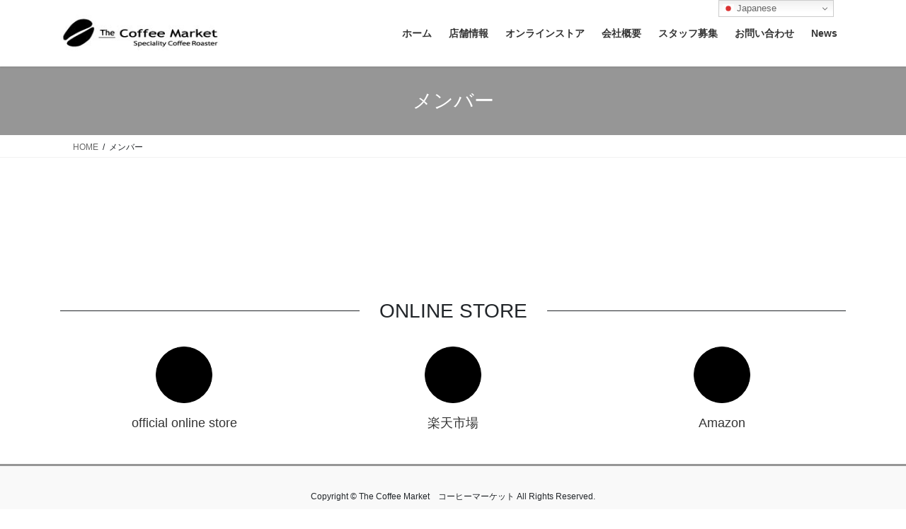

--- FILE ---
content_type: text/html; charset=UTF-8
request_url: https://coffee-market.net/usces-member
body_size: 11973
content:
<!DOCTYPE html>
<html lang="ja">
<head>
<meta charset="utf-8">
<meta http-equiv="X-UA-Compatible" content="IE=edge">
<meta name="viewport" content="width=device-width, initial-scale=1">

<title>メンバー | The Coffee Market　コーヒーマーケット</title>
<meta name='robots' content='max-image-preview:large' />
<link rel="alternate" type="application/rss+xml" title="The Coffee Market　コーヒーマーケット &raquo; フィード" href="https://coffee-market.net/feed" />
<link rel="alternate" type="application/rss+xml" title="The Coffee Market　コーヒーマーケット &raquo; コメントフィード" href="https://coffee-market.net/comments/feed" />
<link rel="alternate" title="oEmbed (JSON)" type="application/json+oembed" href="https://coffee-market.net/wp-json/oembed/1.0/embed?url=https%3A%2F%2Fcoffee-market.net%2Fusces-member" />
<link rel="alternate" title="oEmbed (XML)" type="text/xml+oembed" href="https://coffee-market.net/wp-json/oembed/1.0/embed?url=https%3A%2F%2Fcoffee-market.net%2Fusces-member&#038;format=xml" />
<meta name="description" content="" /><style id='wp-img-auto-sizes-contain-inline-css' type='text/css'>
img:is([sizes=auto i],[sizes^="auto," i]){contain-intrinsic-size:3000px 1500px}
/*# sourceURL=wp-img-auto-sizes-contain-inline-css */
</style>
<link rel='stylesheet' id='vkExUnit_common_style-css' href='https://coffee-market.net/wp-content/plugins/vk-all-in-one-expansion-unit/assets/css/vkExUnit_style.css?ver=9.113.0.1' type='text/css' media='all' />
<style id='vkExUnit_common_style-inline-css' type='text/css'>
:root {--ver_page_top_button_url:url(https://coffee-market.net/wp-content/plugins/vk-all-in-one-expansion-unit/assets/images/to-top-btn-icon.svg);}@font-face {font-weight: normal;font-style: normal;font-family: "vk_sns";src: url("https://coffee-market.net/wp-content/plugins/vk-all-in-one-expansion-unit/inc/sns/icons/fonts/vk_sns.eot?-bq20cj");src: url("https://coffee-market.net/wp-content/plugins/vk-all-in-one-expansion-unit/inc/sns/icons/fonts/vk_sns.eot?#iefix-bq20cj") format("embedded-opentype"),url("https://coffee-market.net/wp-content/plugins/vk-all-in-one-expansion-unit/inc/sns/icons/fonts/vk_sns.woff?-bq20cj") format("woff"),url("https://coffee-market.net/wp-content/plugins/vk-all-in-one-expansion-unit/inc/sns/icons/fonts/vk_sns.ttf?-bq20cj") format("truetype"),url("https://coffee-market.net/wp-content/plugins/vk-all-in-one-expansion-unit/inc/sns/icons/fonts/vk_sns.svg?-bq20cj#vk_sns") format("svg");}
.veu_promotion-alert__content--text {border: 1px solid rgba(0,0,0,0.125);padding: 0.5em 1em;border-radius: var(--vk-size-radius);margin-bottom: var(--vk-margin-block-bottom);font-size: 0.875rem;}/* Alert Content部分に段落タグを入れた場合に最後の段落の余白を0にする */.veu_promotion-alert__content--text p:last-of-type{margin-bottom:0;margin-top: 0;}
/*# sourceURL=vkExUnit_common_style-inline-css */
</style>
<style id='wp-emoji-styles-inline-css' type='text/css'>

	img.wp-smiley, img.emoji {
		display: inline !important;
		border: none !important;
		box-shadow: none !important;
		height: 1em !important;
		width: 1em !important;
		margin: 0 0.07em !important;
		vertical-align: -0.1em !important;
		background: none !important;
		padding: 0 !important;
	}
/*# sourceURL=wp-emoji-styles-inline-css */
</style>
<link rel='stylesheet' id='wp-block-library-css' href='https://coffee-market.net/wp-includes/css/dist/block-library/style.min.css?ver=6.9' type='text/css' media='all' />
<style id='wp-block-library-inline-css' type='text/css'>
/* VK Color Palettes */
/*# sourceURL=wp-block-library-inline-css */
</style>
<style id='classic-theme-styles-inline-css' type='text/css'>
/*! This file is auto-generated */
.wp-block-button__link{color:#fff;background-color:#32373c;border-radius:9999px;box-shadow:none;text-decoration:none;padding:calc(.667em + 2px) calc(1.333em + 2px);font-size:1.125em}.wp-block-file__button{background:#32373c;color:#fff;text-decoration:none}
/*# sourceURL=/wp-includes/css/classic-themes.min.css */
</style>
<style id='global-styles-inline-css' type='text/css'>
:root{--wp--preset--aspect-ratio--square: 1;--wp--preset--aspect-ratio--4-3: 4/3;--wp--preset--aspect-ratio--3-4: 3/4;--wp--preset--aspect-ratio--3-2: 3/2;--wp--preset--aspect-ratio--2-3: 2/3;--wp--preset--aspect-ratio--16-9: 16/9;--wp--preset--aspect-ratio--9-16: 9/16;--wp--preset--color--black: #000000;--wp--preset--color--cyan-bluish-gray: #abb8c3;--wp--preset--color--white: #ffffff;--wp--preset--color--pale-pink: #f78da7;--wp--preset--color--vivid-red: #cf2e2e;--wp--preset--color--luminous-vivid-orange: #ff6900;--wp--preset--color--luminous-vivid-amber: #fcb900;--wp--preset--color--light-green-cyan: #7bdcb5;--wp--preset--color--vivid-green-cyan: #00d084;--wp--preset--color--pale-cyan-blue: #8ed1fc;--wp--preset--color--vivid-cyan-blue: #0693e3;--wp--preset--color--vivid-purple: #9b51e0;--wp--preset--gradient--vivid-cyan-blue-to-vivid-purple: linear-gradient(135deg,rgb(6,147,227) 0%,rgb(155,81,224) 100%);--wp--preset--gradient--light-green-cyan-to-vivid-green-cyan: linear-gradient(135deg,rgb(122,220,180) 0%,rgb(0,208,130) 100%);--wp--preset--gradient--luminous-vivid-amber-to-luminous-vivid-orange: linear-gradient(135deg,rgb(252,185,0) 0%,rgb(255,105,0) 100%);--wp--preset--gradient--luminous-vivid-orange-to-vivid-red: linear-gradient(135deg,rgb(255,105,0) 0%,rgb(207,46,46) 100%);--wp--preset--gradient--very-light-gray-to-cyan-bluish-gray: linear-gradient(135deg,rgb(238,238,238) 0%,rgb(169,184,195) 100%);--wp--preset--gradient--cool-to-warm-spectrum: linear-gradient(135deg,rgb(74,234,220) 0%,rgb(151,120,209) 20%,rgb(207,42,186) 40%,rgb(238,44,130) 60%,rgb(251,105,98) 80%,rgb(254,248,76) 100%);--wp--preset--gradient--blush-light-purple: linear-gradient(135deg,rgb(255,206,236) 0%,rgb(152,150,240) 100%);--wp--preset--gradient--blush-bordeaux: linear-gradient(135deg,rgb(254,205,165) 0%,rgb(254,45,45) 50%,rgb(107,0,62) 100%);--wp--preset--gradient--luminous-dusk: linear-gradient(135deg,rgb(255,203,112) 0%,rgb(199,81,192) 50%,rgb(65,88,208) 100%);--wp--preset--gradient--pale-ocean: linear-gradient(135deg,rgb(255,245,203) 0%,rgb(182,227,212) 50%,rgb(51,167,181) 100%);--wp--preset--gradient--electric-grass: linear-gradient(135deg,rgb(202,248,128) 0%,rgb(113,206,126) 100%);--wp--preset--gradient--midnight: linear-gradient(135deg,rgb(2,3,129) 0%,rgb(40,116,252) 100%);--wp--preset--font-size--small: 13px;--wp--preset--font-size--medium: 20px;--wp--preset--font-size--large: 36px;--wp--preset--font-size--x-large: 42px;--wp--preset--spacing--20: 0.44rem;--wp--preset--spacing--30: 0.67rem;--wp--preset--spacing--40: 1rem;--wp--preset--spacing--50: 1.5rem;--wp--preset--spacing--60: 2.25rem;--wp--preset--spacing--70: 3.38rem;--wp--preset--spacing--80: 5.06rem;--wp--preset--shadow--natural: 6px 6px 9px rgba(0, 0, 0, 0.2);--wp--preset--shadow--deep: 12px 12px 50px rgba(0, 0, 0, 0.4);--wp--preset--shadow--sharp: 6px 6px 0px rgba(0, 0, 0, 0.2);--wp--preset--shadow--outlined: 6px 6px 0px -3px rgb(255, 255, 255), 6px 6px rgb(0, 0, 0);--wp--preset--shadow--crisp: 6px 6px 0px rgb(0, 0, 0);}:where(.is-layout-flex){gap: 0.5em;}:where(.is-layout-grid){gap: 0.5em;}body .is-layout-flex{display: flex;}.is-layout-flex{flex-wrap: wrap;align-items: center;}.is-layout-flex > :is(*, div){margin: 0;}body .is-layout-grid{display: grid;}.is-layout-grid > :is(*, div){margin: 0;}:where(.wp-block-columns.is-layout-flex){gap: 2em;}:where(.wp-block-columns.is-layout-grid){gap: 2em;}:where(.wp-block-post-template.is-layout-flex){gap: 1.25em;}:where(.wp-block-post-template.is-layout-grid){gap: 1.25em;}.has-black-color{color: var(--wp--preset--color--black) !important;}.has-cyan-bluish-gray-color{color: var(--wp--preset--color--cyan-bluish-gray) !important;}.has-white-color{color: var(--wp--preset--color--white) !important;}.has-pale-pink-color{color: var(--wp--preset--color--pale-pink) !important;}.has-vivid-red-color{color: var(--wp--preset--color--vivid-red) !important;}.has-luminous-vivid-orange-color{color: var(--wp--preset--color--luminous-vivid-orange) !important;}.has-luminous-vivid-amber-color{color: var(--wp--preset--color--luminous-vivid-amber) !important;}.has-light-green-cyan-color{color: var(--wp--preset--color--light-green-cyan) !important;}.has-vivid-green-cyan-color{color: var(--wp--preset--color--vivid-green-cyan) !important;}.has-pale-cyan-blue-color{color: var(--wp--preset--color--pale-cyan-blue) !important;}.has-vivid-cyan-blue-color{color: var(--wp--preset--color--vivid-cyan-blue) !important;}.has-vivid-purple-color{color: var(--wp--preset--color--vivid-purple) !important;}.has-black-background-color{background-color: var(--wp--preset--color--black) !important;}.has-cyan-bluish-gray-background-color{background-color: var(--wp--preset--color--cyan-bluish-gray) !important;}.has-white-background-color{background-color: var(--wp--preset--color--white) !important;}.has-pale-pink-background-color{background-color: var(--wp--preset--color--pale-pink) !important;}.has-vivid-red-background-color{background-color: var(--wp--preset--color--vivid-red) !important;}.has-luminous-vivid-orange-background-color{background-color: var(--wp--preset--color--luminous-vivid-orange) !important;}.has-luminous-vivid-amber-background-color{background-color: var(--wp--preset--color--luminous-vivid-amber) !important;}.has-light-green-cyan-background-color{background-color: var(--wp--preset--color--light-green-cyan) !important;}.has-vivid-green-cyan-background-color{background-color: var(--wp--preset--color--vivid-green-cyan) !important;}.has-pale-cyan-blue-background-color{background-color: var(--wp--preset--color--pale-cyan-blue) !important;}.has-vivid-cyan-blue-background-color{background-color: var(--wp--preset--color--vivid-cyan-blue) !important;}.has-vivid-purple-background-color{background-color: var(--wp--preset--color--vivid-purple) !important;}.has-black-border-color{border-color: var(--wp--preset--color--black) !important;}.has-cyan-bluish-gray-border-color{border-color: var(--wp--preset--color--cyan-bluish-gray) !important;}.has-white-border-color{border-color: var(--wp--preset--color--white) !important;}.has-pale-pink-border-color{border-color: var(--wp--preset--color--pale-pink) !important;}.has-vivid-red-border-color{border-color: var(--wp--preset--color--vivid-red) !important;}.has-luminous-vivid-orange-border-color{border-color: var(--wp--preset--color--luminous-vivid-orange) !important;}.has-luminous-vivid-amber-border-color{border-color: var(--wp--preset--color--luminous-vivid-amber) !important;}.has-light-green-cyan-border-color{border-color: var(--wp--preset--color--light-green-cyan) !important;}.has-vivid-green-cyan-border-color{border-color: var(--wp--preset--color--vivid-green-cyan) !important;}.has-pale-cyan-blue-border-color{border-color: var(--wp--preset--color--pale-cyan-blue) !important;}.has-vivid-cyan-blue-border-color{border-color: var(--wp--preset--color--vivid-cyan-blue) !important;}.has-vivid-purple-border-color{border-color: var(--wp--preset--color--vivid-purple) !important;}.has-vivid-cyan-blue-to-vivid-purple-gradient-background{background: var(--wp--preset--gradient--vivid-cyan-blue-to-vivid-purple) !important;}.has-light-green-cyan-to-vivid-green-cyan-gradient-background{background: var(--wp--preset--gradient--light-green-cyan-to-vivid-green-cyan) !important;}.has-luminous-vivid-amber-to-luminous-vivid-orange-gradient-background{background: var(--wp--preset--gradient--luminous-vivid-amber-to-luminous-vivid-orange) !important;}.has-luminous-vivid-orange-to-vivid-red-gradient-background{background: var(--wp--preset--gradient--luminous-vivid-orange-to-vivid-red) !important;}.has-very-light-gray-to-cyan-bluish-gray-gradient-background{background: var(--wp--preset--gradient--very-light-gray-to-cyan-bluish-gray) !important;}.has-cool-to-warm-spectrum-gradient-background{background: var(--wp--preset--gradient--cool-to-warm-spectrum) !important;}.has-blush-light-purple-gradient-background{background: var(--wp--preset--gradient--blush-light-purple) !important;}.has-blush-bordeaux-gradient-background{background: var(--wp--preset--gradient--blush-bordeaux) !important;}.has-luminous-dusk-gradient-background{background: var(--wp--preset--gradient--luminous-dusk) !important;}.has-pale-ocean-gradient-background{background: var(--wp--preset--gradient--pale-ocean) !important;}.has-electric-grass-gradient-background{background: var(--wp--preset--gradient--electric-grass) !important;}.has-midnight-gradient-background{background: var(--wp--preset--gradient--midnight) !important;}.has-small-font-size{font-size: var(--wp--preset--font-size--small) !important;}.has-medium-font-size{font-size: var(--wp--preset--font-size--medium) !important;}.has-large-font-size{font-size: var(--wp--preset--font-size--large) !important;}.has-x-large-font-size{font-size: var(--wp--preset--font-size--x-large) !important;}
:where(.wp-block-post-template.is-layout-flex){gap: 1.25em;}:where(.wp-block-post-template.is-layout-grid){gap: 1.25em;}
:where(.wp-block-term-template.is-layout-flex){gap: 1.25em;}:where(.wp-block-term-template.is-layout-grid){gap: 1.25em;}
:where(.wp-block-columns.is-layout-flex){gap: 2em;}:where(.wp-block-columns.is-layout-grid){gap: 2em;}
:root :where(.wp-block-pullquote){font-size: 1.5em;line-height: 1.6;}
/*# sourceURL=global-styles-inline-css */
</style>
<link rel='stylesheet' id='contact-form-7-css' href='https://coffee-market.net/wp-content/plugins/contact-form-7/includes/css/styles.css?ver=6.1.4' type='text/css' media='all' />
<link rel='stylesheet' id='contact-form-7-confirm-css' href='https://coffee-market.net/wp-content/plugins/contact-form-7-add-confirm/includes/css/styles.css?ver=5.1' type='text/css' media='all' />
<link rel='stylesheet' id='foobox-free-min-css' href='https://coffee-market.net/wp-content/plugins/foobox-image-lightbox/free/css/foobox.free.min.css?ver=2.7.35' type='text/css' media='all' />
<link rel='stylesheet' id='vk-swiper-style-css' href='https://coffee-market.net/wp-content/plugins/vk-blocks/vendor/vektor-inc/vk-swiper/src/assets/css/swiper-bundle.min.css?ver=11.0.2' type='text/css' media='all' />
<link rel='stylesheet' id='bootstrap-4-style-css' href='https://coffee-market.net/wp-content/themes/lightning/_g2/library/bootstrap-4/css/bootstrap.min.css?ver=4.5.0' type='text/css' media='all' />
<link rel='stylesheet' id='lightning-common-style-css' href='https://coffee-market.net/wp-content/themes/lightning/_g2/assets/css/common.css?ver=15.33.1' type='text/css' media='all' />
<style id='lightning-common-style-inline-css' type='text/css'>
/* vk-mobile-nav */:root {--vk-mobile-nav-menu-btn-bg-src: url("https://coffee-market.net/wp-content/themes/lightning/_g2/inc/vk-mobile-nav/package/images/vk-menu-btn-black.svg");--vk-mobile-nav-menu-btn-close-bg-src: url("https://coffee-market.net/wp-content/themes/lightning/_g2/inc/vk-mobile-nav/package/images/vk-menu-close-black.svg");--vk-menu-acc-icon-open-black-bg-src: url("https://coffee-market.net/wp-content/themes/lightning/_g2/inc/vk-mobile-nav/package/images/vk-menu-acc-icon-open-black.svg");--vk-menu-acc-icon-open-white-bg-src: url("https://coffee-market.net/wp-content/themes/lightning/_g2/inc/vk-mobile-nav/package/images/vk-menu-acc-icon-open-white.svg");--vk-menu-acc-icon-close-black-bg-src: url("https://coffee-market.net/wp-content/themes/lightning/_g2/inc/vk-mobile-nav/package/images/vk-menu-close-black.svg");--vk-menu-acc-icon-close-white-bg-src: url("https://coffee-market.net/wp-content/themes/lightning/_g2/inc/vk-mobile-nav/package/images/vk-menu-close-white.svg");}
/*# sourceURL=lightning-common-style-inline-css */
</style>
<link rel='stylesheet' id='lightning-design-style-css' href='https://coffee-market.net/wp-content/themes/lightning/_g2/design-skin/origin2/css/style.css?ver=15.33.1' type='text/css' media='all' />
<style id='lightning-design-style-inline-css' type='text/css'>
:root {--color-key:#969696;--wp--preset--color--vk-color-primary:#969696;--color-key-dark:#6d461e;}
/* ltg common custom */:root {--vk-menu-acc-btn-border-color:#333;--vk-color-primary:#969696;--vk-color-primary-dark:#6d461e;--vk-color-primary-vivid:#a5a5a5;--color-key:#969696;--wp--preset--color--vk-color-primary:#969696;--color-key-dark:#6d461e;}.veu_color_txt_key { color:#6d461e ; }.veu_color_bg_key { background-color:#6d461e ; }.veu_color_border_key { border-color:#6d461e ; }.btn-default { border-color:#969696;color:#969696;}.btn-default:focus,.btn-default:hover { border-color:#969696;background-color: #969696; }.wp-block-search__button,.btn-primary { background-color:#969696;border-color:#6d461e; }.wp-block-search__button:focus,.wp-block-search__button:hover,.btn-primary:not(:disabled):not(.disabled):active,.btn-primary:focus,.btn-primary:hover { background-color:#6d461e;border-color:#969696; }.btn-outline-primary { color : #969696 ; border-color:#969696; }.btn-outline-primary:not(:disabled):not(.disabled):active,.btn-outline-primary:focus,.btn-outline-primary:hover { color : #fff; background-color:#969696;border-color:#6d461e; }a { color:#ba9351; }
.tagcloud a:before { font-family: "Font Awesome 7 Free";content: "\f02b";font-weight: bold; }
.media .media-body .media-heading a:hover { color:#969696; }@media (min-width: 768px){.gMenu > li:before,.gMenu > li.menu-item-has-children::after { border-bottom-color:#6d461e }.gMenu li li { background-color:#6d461e }.gMenu li li a:hover { background-color:#969696; }} /* @media (min-width: 768px) */.page-header { background-color:#969696; }h2,.mainSection-title { border-top-color:#969696; }h3:after,.subSection-title:after { border-bottom-color:#969696; }ul.page-numbers li span.page-numbers.current,.page-link dl .post-page-numbers.current { background-color:#969696; }.pager li > a { border-color:#969696;color:#969696;}.pager li > a:hover { background-color:#969696;color:#fff;}.siteFooter { border-top-color:#969696; }dt { border-left-color:#969696; }:root {--g_nav_main_acc_icon_open_url:url(https://coffee-market.net/wp-content/themes/lightning/_g2/inc/vk-mobile-nav/package/images/vk-menu-acc-icon-open-black.svg);--g_nav_main_acc_icon_close_url: url(https://coffee-market.net/wp-content/themes/lightning/_g2/inc/vk-mobile-nav/package/images/vk-menu-close-black.svg);--g_nav_sub_acc_icon_open_url: url(https://coffee-market.net/wp-content/themes/lightning/_g2/inc/vk-mobile-nav/package/images/vk-menu-acc-icon-open-white.svg);--g_nav_sub_acc_icon_close_url: url(https://coffee-market.net/wp-content/themes/lightning/_g2/inc/vk-mobile-nav/package/images/vk-menu-close-white.svg);}
/*# sourceURL=lightning-design-style-inline-css */
</style>
<link rel='stylesheet' id='veu-cta-css' href='https://coffee-market.net/wp-content/plugins/vk-all-in-one-expansion-unit/inc/call-to-action/package/assets/css/style.css?ver=9.113.0.1' type='text/css' media='all' />
<link rel='stylesheet' id='vk-blocks-build-css-css' href='https://coffee-market.net/wp-content/plugins/vk-blocks/build/block-build.css?ver=1.115.2.1' type='text/css' media='all' />
<style id='vk-blocks-build-css-inline-css' type='text/css'>

	:root {
		--vk_image-mask-circle: url(https://coffee-market.net/wp-content/plugins/vk-blocks/inc/vk-blocks/images/circle.svg);
		--vk_image-mask-wave01: url(https://coffee-market.net/wp-content/plugins/vk-blocks/inc/vk-blocks/images/wave01.svg);
		--vk_image-mask-wave02: url(https://coffee-market.net/wp-content/plugins/vk-blocks/inc/vk-blocks/images/wave02.svg);
		--vk_image-mask-wave03: url(https://coffee-market.net/wp-content/plugins/vk-blocks/inc/vk-blocks/images/wave03.svg);
		--vk_image-mask-wave04: url(https://coffee-market.net/wp-content/plugins/vk-blocks/inc/vk-blocks/images/wave04.svg);
	}
	

	:root {

		--vk-balloon-border-width:1px;

		--vk-balloon-speech-offset:-12px;
	}
	

	:root {
		--vk_flow-arrow: url(https://coffee-market.net/wp-content/plugins/vk-blocks/inc/vk-blocks/images/arrow_bottom.svg);
	}
	
/*# sourceURL=vk-blocks-build-css-inline-css */
</style>
<link rel='stylesheet' id='lightning-theme-style-css' href='https://coffee-market.net/wp-content/themes/lightning-child/style.css?ver=15.33.1' type='text/css' media='all' />
<link rel='stylesheet' id='vk-font-awesome-css' href='https://coffee-market.net/wp-content/themes/lightning/vendor/vektor-inc/font-awesome-versions/src/font-awesome/css/all.min.css?ver=7.1.0' type='text/css' media='all' />
<script type="text/javascript" src="https://coffee-market.net/wp-includes/js/jquery/jquery.min.js?ver=3.7.1" id="jquery-core-js"></script>
<script type="text/javascript" src="https://coffee-market.net/wp-includes/js/jquery/jquery-migrate.min.js?ver=3.4.1" id="jquery-migrate-js"></script>
<script type="text/javascript" id="foobox-free-min-js-before">
/* <![CDATA[ */
/* Run FooBox FREE (v2.7.35) */
var FOOBOX = window.FOOBOX = {
	ready: true,
	disableOthers: false,
	o: {wordpress: { enabled: true }, countMessage:'image %index of %total', captions: { dataTitle: ["captionTitle","title","elementorLightboxTitle"], dataDesc: ["captionDesc","description","elementorLightboxDescription"] }, rel: '', excludes:'.fbx-link,.nofoobox,.nolightbox,a[href*="pinterest.com/pin/create/button/"]', affiliate : { enabled: false }},
	selectors: [
		".foogallery-container.foogallery-lightbox-foobox", ".foogallery-container.foogallery-lightbox-foobox-free", ".gallery", ".wp-block-gallery", ".wp-caption", ".wp-block-image", "a:has(img[class*=wp-image-])", ".foobox"
	],
	pre: function( $ ){
		// Custom JavaScript (Pre)
		
	},
	post: function( $ ){
		// Custom JavaScript (Post)
		
		// Custom Captions Code
		
	},
	custom: function( $ ){
		// Custom Extra JS
		
	}
};
//# sourceURL=foobox-free-min-js-before
/* ]]> */
</script>
<script type="text/javascript" src="https://coffee-market.net/wp-content/plugins/foobox-image-lightbox/free/js/foobox.free.min.js?ver=2.7.35" id="foobox-free-min-js"></script>
<link rel="https://api.w.org/" href="https://coffee-market.net/wp-json/" /><link rel="alternate" title="JSON" type="application/json" href="https://coffee-market.net/wp-json/wp/v2/pages/7" /><link rel="EditURI" type="application/rsd+xml" title="RSD" href="https://coffee-market.net/xmlrpc.php?rsd" />
<meta name="generator" content="WordPress 6.9" />
<link rel="canonical" href="https://coffee-market.net/usces-member" />
<link rel='shortlink' href='https://coffee-market.net/?p=7' />
<style id="lightning-color-custom-for-plugins" type="text/css">/* ltg theme common */.color_key_bg,.color_key_bg_hover:hover{background-color: #969696;}.color_key_txt,.color_key_txt_hover:hover{color: #969696;}.color_key_border,.color_key_border_hover:hover{border-color: #969696;}.color_key_dark_bg,.color_key_dark_bg_hover:hover{background-color: #6d461e;}.color_key_dark_txt,.color_key_dark_txt_hover:hover{color: #6d461e;}.color_key_dark_border,.color_key_dark_border_hover:hover{border-color: #6d461e;}</style><meta name="generator" content="Elementor 3.34.1; features: e_font_icon_svg, additional_custom_breakpoints; settings: css_print_method-external, google_font-enabled, font_display-swap">
			<style>
				.e-con.e-parent:nth-of-type(n+4):not(.e-lazyloaded):not(.e-no-lazyload),
				.e-con.e-parent:nth-of-type(n+4):not(.e-lazyloaded):not(.e-no-lazyload) * {
					background-image: none !important;
				}
				@media screen and (max-height: 1024px) {
					.e-con.e-parent:nth-of-type(n+3):not(.e-lazyloaded):not(.e-no-lazyload),
					.e-con.e-parent:nth-of-type(n+3):not(.e-lazyloaded):not(.e-no-lazyload) * {
						background-image: none !important;
					}
				}
				@media screen and (max-height: 640px) {
					.e-con.e-parent:nth-of-type(n+2):not(.e-lazyloaded):not(.e-no-lazyload),
					.e-con.e-parent:nth-of-type(n+2):not(.e-lazyloaded):not(.e-no-lazyload) * {
						background-image: none !important;
					}
				}
			</style>
			<link rel="icon" href="https://coffee-market.net/wp-content/uploads/2021/11/cropped-dea8b9ad799b9905770f09d90fe2cf7a-32x32.jpg" sizes="32x32" />
<link rel="icon" href="https://coffee-market.net/wp-content/uploads/2021/11/cropped-dea8b9ad799b9905770f09d90fe2cf7a-192x192.jpg" sizes="192x192" />
<link rel="apple-touch-icon" href="https://coffee-market.net/wp-content/uploads/2021/11/cropped-dea8b9ad799b9905770f09d90fe2cf7a-180x180.jpg" />
<meta name="msapplication-TileImage" content="https://coffee-market.net/wp-content/uploads/2021/11/cropped-dea8b9ad799b9905770f09d90fe2cf7a-270x270.jpg" />
		<style type="text/css" id="wp-custom-css">
			.media_post .media_post_image img {
    object-fit: cover;
    width: 600px;
    height: 230px;
}#cart input.quantity {
padding: 0;
}


footer .sectionBox {
    display:none !important;
    }

footer .copySection {
    display:block !important;
    border-top:none !important;
    }

footer .copySection p:nth-child(2) {
    display:none !important;
    }


.veu_profile h2 {
    text-align:center;
    background-color:#ffffff;
    color:#333;
    border-radius:0;
    padding: 0 0 20px 0 !important;
    margin-bottom:30px;
    position: relative;
			border-top:none !important;
    }

.veu_profile h2:before {
    margin-right:0px;
    background-image:none;
    width:0px;
    height:0px;
    }

.veu_profile h2:after {
    position: absolute;
    bottom: 0;
    left: 0;
    content: '';
    width: 100%;
    height: 0;
    border-bottom:solid 1px #000000 !important;
    }

.fbPagePlugin_body {
    border:none !important;
    background-color:#ffffe7 !important;
    }

.map {
    text-align:center;
    margin-top:0px;
    }

.map iframe {
    width:85%;
    height:300px;
    box-shadow: 0 2px 5px 0 rgba(0, 0, 0, 0.16), 0 2px 10px 0 rgba(0, 0, 0, 0.12);
    }

@media (min-width: 992px) {

.map {
    margin-top:20px;
    } 
    
.map iframe {
    width:100%;
    height:300px;
    } 
    
}


.contact_bt_txt {
	font-size:14px;
	}


.ufaq-faq-title {
background:#f9f9f9;
padding:20px;
}

.ufaq-faq-div {
border:1px solid #f1f1f1;
border-bottom:0;
}

.grecaptcha-badge { visibility: hidden; }		</style>
		
</head>
<body class="wp-singular page-template page-template-uscesmember page-template-uscesmember-php page page-id-7 wp-theme-lightning wp-child-theme-lightning-child vk-blocks fa_v7_css post-name-usces-member post-type-page bootstrap4 device-pc elementor-default elementor-kit-4408">
<a class="skip-link screen-reader-text" href="#main">コンテンツへスキップ</a>
<a class="skip-link screen-reader-text" href="#vk-mobile-nav">ナビゲーションに移動</a>
<header class="siteHeader">
		<div class="container siteHeadContainer">
		<div class="navbar-header">
						<p class="navbar-brand siteHeader_logo">
			<a href="https://coffee-market.net/">
				<span><img src="https://coffee-market.net/wp-content/uploads/2026/01/wp_logo-1.jpg" alt="The Coffee Market　コーヒーマーケット" /></span>
			</a>
			</p>
					</div>

					<div id="gMenu_outer" class="gMenu_outer">
				<nav class="menu-%e3%83%a1%e3%82%a4%e3%83%b3%e3%83%a1%e3%83%8b%e3%83%a5%e3%83%bc-container"><ul id="menu-%e3%83%a1%e3%82%a4%e3%83%b3%e3%83%a1%e3%83%8b%e3%83%a5%e3%83%bc" class="menu gMenu vk-menu-acc"><li id="menu-item-3549" class="menu-item menu-item-type-post_type menu-item-object-page"><a href="https://coffee-market.net/home"><strong class="gMenu_name">ホーム</strong></a></li>
<li id="menu-item-2189" class="menu-item menu-item-type-custom menu-item-object-custom menu-item-has-children"><a href="#"><strong class="gMenu_name">店舗情報</strong></a>
<ul class="sub-menu">
	<li id="menu-item-3881" class="menu-item menu-item-type-post_type menu-item-object-page"><a href="https://coffee-market.net/roastcake">The Coffee Market 焙煎・ケーキ工房</a></li>
	<li id="menu-item-2267" class="menu-item menu-item-type-custom menu-item-object-custom"><a target="_blank" href="https://www.instagram.com/thecoffeemarket/">【Instagram】The Coffee Market　焙煎・ケーキ工房</a></li>
	<li id="menu-item-4347" class="menu-item menu-item-type-post_type menu-item-object-page"><a href="https://coffee-market.net/atable145">The Coffee Market 145（旧アターブル）</a></li>
	<li id="menu-item-3228" class="menu-item menu-item-type-custom menu-item-object-custom"><a target="_blank" href="https://www.instagram.com/thecoffeemarket145/">【Instagram】The Coffee Market 145（旧アターブル）</a></li>
	<li id="menu-item-3882" class="menu-item menu-item-type-post_type menu-item-object-page"><a href="https://coffee-market.net/bakes">The Coffee Market + BAKES</a></li>
	<li id="menu-item-3678" class="menu-item menu-item-type-custom menu-item-object-custom"><a href="https://www.instagram.com/thecoffeemarket.bakes/">【Instagram】The Coffee Market + BAKES（勝山店）</a></li>
	<li id="menu-item-4348" class="menu-item menu-item-type-post_type menu-item-object-page"><a href="https://coffee-market.net/lab-2">The Coffee Market Lab</a></li>
	<li id="menu-item-4309" class="menu-item menu-item-type-custom menu-item-object-custom"><a href="https://www.instagram.com/thecoffeemarket.lab/">【Instagram】The Coffee Market Lab</a></li>
</ul>
</li>
<li id="menu-item-4171" class="menu-item menu-item-type-custom menu-item-object-custom menu-item-has-children"><a href="https://coffee-market.stores.jp/"><strong class="gMenu_name">オンラインストア</strong></a>
<ul class="sub-menu">
	<li id="menu-item-4173" class="menu-item menu-item-type-custom menu-item-object-custom menu-item-has-children"><a href="https://coffee-market.stores.jp/?category_id=62ff62df2144252e637271b6">生豆</a>
	<ul class="sub-menu">
		<li id="menu-item-4174" class="menu-item menu-item-type-custom menu-item-object-custom"><a href="https://coffee-market.stores.jp/?category_id=62ff619e97c2455187710ee7">アジア・オセアニア</a></li>
		<li id="menu-item-4175" class="menu-item menu-item-type-custom menu-item-object-custom"><a href="https://coffee-market.stores.jp/?category_id=62ff61c42fc8813b5b0f203f">中米・カリブ</a></li>
		<li id="menu-item-4176" class="menu-item menu-item-type-custom menu-item-object-custom"><a href="https://coffee-market.stores.jp/?category_id=62ff61dbb821565511249d7a">南米</a></li>
		<li id="menu-item-4177" class="menu-item menu-item-type-custom menu-item-object-custom"><a href="https://coffee-market.stores.jp/?category_id=62ff61e4b821565511249d82">アフリカ</a></li>
	</ul>
</li>
	<li id="menu-item-4172" class="menu-item menu-item-type-custom menu-item-object-custom menu-item-has-children"><a href="https://coffee-market.stores.jp/?category_id=62ff62f05ff4232d02248886">焙煎豆</a>
	<ul class="sub-menu">
		<li id="menu-item-4178" class="menu-item menu-item-type-custom menu-item-object-custom"><a href="https://coffee-market.stores.jp/?category_id=62ff625f110dda7f2f53139f">アジア・オセアニア</a></li>
		<li id="menu-item-4179" class="menu-item menu-item-type-custom menu-item-object-custom"><a href="https://coffee-market.stores.jp/?category_id=62ff6266b821565511249dad">中米・カリブ</a></li>
		<li id="menu-item-4180" class="menu-item menu-item-type-custom menu-item-object-custom"><a href="https://coffee-market.stores.jp/?category_id=62ff626c21442540c87277ef">南米</a></li>
		<li id="menu-item-4181" class="menu-item menu-item-type-custom menu-item-object-custom"><a href="https://coffee-market.stores.jp/?category_id=62ff62725d05ec3cda1b0d3b">アフリカ</a></li>
	</ul>
</li>
	<li id="menu-item-3757" class="menu-item menu-item-type-post_type menu-item-object-page"><a href="https://coffee-market.net/%e7%9b%b4%e7%81%ab%e5%9e%8b%e3%82%b3%e3%83%bc%e3%83%92%e3%83%bc%e9%9b%bb%e5%8b%95%e7%84%99%e7%85%8e%e6%a9%9f">直火型コーヒー電動焙煎機</a></li>
</ul>
</li>
<li id="menu-item-3869" class="menu-item menu-item-type-post_type menu-item-object-page"><a href="https://coffee-market.net/companyinfo"><strong class="gMenu_name">会社概要</strong></a></li>
<li id="menu-item-4345" class="menu-item menu-item-type-post_type menu-item-object-page"><a href="https://coffee-market.net/helpwanted"><strong class="gMenu_name">スタッフ募集</strong></a></li>
<li id="menu-item-3830" class="menu-item menu-item-type-post_type menu-item-object-page"><a href="https://coffee-market.net/contact"><strong class="gMenu_name">お問い合わせ</strong></a></li>
<li id="menu-item-4665" class="menu-item menu-item-type-post_type menu-item-object-page"><a href="https://coffee-market.net/news"><strong class="gMenu_name">News</strong></a></li>
</ul></nav>			</div>
			</div>
	</header>

<div class="section page-header"><div class="container"><div class="row"><div class="col-md-12">
<h1 class="page-header_pageTitle">
メンバー</h1>
</div></div></div></div><!-- [ /.page-header ] -->


<!-- [ .breadSection ] --><div class="section breadSection"><div class="container"><div class="row"><ol class="breadcrumb" itemscope itemtype="https://schema.org/BreadcrumbList"><li id="panHome" itemprop="itemListElement" itemscope itemtype="http://schema.org/ListItem"><a itemprop="item" href="https://coffee-market.net/"><span itemprop="name"><i class="fa-solid fa-house"></i> HOME</span></a><meta itemprop="position" content="1" /></li><li><span>メンバー</span><meta itemprop="position" content="2" /></li></ol></div></div></div><!-- [ /.breadSection ] -->

<div class="section siteContent">
<div class="container">
<div class="row">

	<div class="col mainSection mainSection-col-two baseSection vk_posts-mainSection" id="main" role="main">
				<article id="post-7" class="entry entry-full post-7 page type-page status-publish hentry">

	
	
	
	<div class="entry-body">
							</div>

	
	
	
	
			
	
		
		
		
		
	
	
</article><!-- [ /#post-7 ] -->
			</div><!-- [ /.mainSection ] -->

			<div class="col subSection sideSection sideSection-col-two baseSection">
											</div><!-- [ /.subSection ] -->
	

</div><!-- [ /.row ] -->
</div><!-- [ /.container ] -->
</div><!-- [ /.siteContent ] -->

<div class="section sectionBox siteContent_after">
	<div class="container ">
		<div class="row ">
			<div class="col-md-12 ">
			<aside class="widget widget_block" id="block-7">
<h2 class="wp-block-heading is-style-vk-heading-both_ends"><span class="vk-heading__text-wrapper">ONLINE STORE</span></h2>
</aside><aside class="widget widget_wp_widget_vkexunit_pr_blocks" id="wp_widget_vkexunit_pr_blocks-3">
<article class="veu_prBlocks prBlocks row">
<div class="prBlock col-sm-4">
<a href="https://coffee-market.stores.jp/" >
<div class="prBlock_icon_outer" style="border:1px solid #000000;background-color:#000000;"><i class="fas fa-shopping-cart font_icon prBlock_icon" style="color:#fff;"></i></div>
<h1 class="prBlock_title">official online store</h1>
</a>
</div>
<!--//.prBlock -->
<div class="prBlock col-sm-4">
<a href="https://www.rakuten.ne.jp/gold/coffee-market/index.html/" >
<div class="prBlock_icon_outer" style="border:1px solid #000000;background-color:#000000;"><i class="fas fa-shopping-cart font_icon prBlock_icon" style="color:#fff;"></i></div>
<h1 class="prBlock_title">楽天市場</h1>
</a>
</div>
<!--//.prBlock -->
<div class="prBlock col-sm-4">
<a href="https://www.amazon.co.jp/s?me=A25JL0ST0WJUHV&#038;marketplaceID=A1VC38T7YXB528" >
<div class="prBlock_icon_outer" style="border:1px solid #000000;background-color:#000000;"><i class="fas fa-shopping-cart font_icon prBlock_icon" style="color:#fff;"></i></div>
<h1 class="prBlock_title">Amazon</h1>
</a>
</div>
<!--//.prBlock -->
</article></aside>
<!-- //.pr_blocks -->			</div>
		</div>
	</div>
</div>


<footer class="section siteFooter">
			
	
	<div class="container sectionBox copySection text-center">
			<p>Copyright © The Coffee Market　コーヒーマーケット All Rights Reserved.</p>
	</div>
</footer>
<div id="vk-mobile-nav-menu-btn" class="vk-mobile-nav-menu-btn">MENU</div><div class="vk-mobile-nav vk-mobile-nav-drop-in" id="vk-mobile-nav"><nav class="vk-mobile-nav-menu-outer" role="navigation"><ul id="menu-%e3%83%a1%e3%82%a4%e3%83%b3%e3%83%a1%e3%83%8b%e3%83%a5%e3%83%bc-1" class="vk-menu-acc menu"><li id="menu-item-3549" class="menu-item menu-item-type-post_type menu-item-object-page menu-item-3549"><a href="https://coffee-market.net/home">ホーム</a></li>
<li id="menu-item-2189" class="menu-item menu-item-type-custom menu-item-object-custom menu-item-has-children menu-item-2189"><a href="#">店舗情報</a>
<ul class="sub-menu">
	<li id="menu-item-3881" class="menu-item menu-item-type-post_type menu-item-object-page menu-item-3881"><a href="https://coffee-market.net/roastcake">The Coffee Market 焙煎・ケーキ工房</a></li>
	<li id="menu-item-2267" class="menu-item menu-item-type-custom menu-item-object-custom menu-item-2267"><a target="_blank" href="https://www.instagram.com/thecoffeemarket/">【Instagram】The Coffee Market　焙煎・ケーキ工房</a></li>
	<li id="menu-item-4347" class="menu-item menu-item-type-post_type menu-item-object-page menu-item-4347"><a href="https://coffee-market.net/atable145">The Coffee Market 145（旧アターブル）</a></li>
	<li id="menu-item-3228" class="menu-item menu-item-type-custom menu-item-object-custom menu-item-3228"><a target="_blank" href="https://www.instagram.com/thecoffeemarket145/">【Instagram】The Coffee Market 145（旧アターブル）</a></li>
	<li id="menu-item-3882" class="menu-item menu-item-type-post_type menu-item-object-page menu-item-3882"><a href="https://coffee-market.net/bakes">The Coffee Market + BAKES</a></li>
	<li id="menu-item-3678" class="menu-item menu-item-type-custom menu-item-object-custom menu-item-3678"><a href="https://www.instagram.com/thecoffeemarket.bakes/">【Instagram】The Coffee Market + BAKES（勝山店）</a></li>
	<li id="menu-item-4348" class="menu-item menu-item-type-post_type menu-item-object-page menu-item-4348"><a href="https://coffee-market.net/lab-2">The Coffee Market Lab</a></li>
	<li id="menu-item-4309" class="menu-item menu-item-type-custom menu-item-object-custom menu-item-4309"><a href="https://www.instagram.com/thecoffeemarket.lab/">【Instagram】The Coffee Market Lab</a></li>
</ul>
</li>
<li id="menu-item-4171" class="menu-item menu-item-type-custom menu-item-object-custom menu-item-has-children menu-item-4171"><a href="https://coffee-market.stores.jp/">オンラインストア</a>
<ul class="sub-menu">
	<li id="menu-item-4173" class="menu-item menu-item-type-custom menu-item-object-custom menu-item-has-children menu-item-4173"><a href="https://coffee-market.stores.jp/?category_id=62ff62df2144252e637271b6">生豆</a>
	<ul class="sub-menu">
		<li id="menu-item-4174" class="menu-item menu-item-type-custom menu-item-object-custom menu-item-4174"><a href="https://coffee-market.stores.jp/?category_id=62ff619e97c2455187710ee7">アジア・オセアニア</a></li>
		<li id="menu-item-4175" class="menu-item menu-item-type-custom menu-item-object-custom menu-item-4175"><a href="https://coffee-market.stores.jp/?category_id=62ff61c42fc8813b5b0f203f">中米・カリブ</a></li>
		<li id="menu-item-4176" class="menu-item menu-item-type-custom menu-item-object-custom menu-item-4176"><a href="https://coffee-market.stores.jp/?category_id=62ff61dbb821565511249d7a">南米</a></li>
		<li id="menu-item-4177" class="menu-item menu-item-type-custom menu-item-object-custom menu-item-4177"><a href="https://coffee-market.stores.jp/?category_id=62ff61e4b821565511249d82">アフリカ</a></li>
	</ul>
</li>
	<li id="menu-item-4172" class="menu-item menu-item-type-custom menu-item-object-custom menu-item-has-children menu-item-4172"><a href="https://coffee-market.stores.jp/?category_id=62ff62f05ff4232d02248886">焙煎豆</a>
	<ul class="sub-menu">
		<li id="menu-item-4178" class="menu-item menu-item-type-custom menu-item-object-custom menu-item-4178"><a href="https://coffee-market.stores.jp/?category_id=62ff625f110dda7f2f53139f">アジア・オセアニア</a></li>
		<li id="menu-item-4179" class="menu-item menu-item-type-custom menu-item-object-custom menu-item-4179"><a href="https://coffee-market.stores.jp/?category_id=62ff6266b821565511249dad">中米・カリブ</a></li>
		<li id="menu-item-4180" class="menu-item menu-item-type-custom menu-item-object-custom menu-item-4180"><a href="https://coffee-market.stores.jp/?category_id=62ff626c21442540c87277ef">南米</a></li>
		<li id="menu-item-4181" class="menu-item menu-item-type-custom menu-item-object-custom menu-item-4181"><a href="https://coffee-market.stores.jp/?category_id=62ff62725d05ec3cda1b0d3b">アフリカ</a></li>
	</ul>
</li>
	<li id="menu-item-3757" class="menu-item menu-item-type-post_type menu-item-object-page menu-item-3757"><a href="https://coffee-market.net/%e7%9b%b4%e7%81%ab%e5%9e%8b%e3%82%b3%e3%83%bc%e3%83%92%e3%83%bc%e9%9b%bb%e5%8b%95%e7%84%99%e7%85%8e%e6%a9%9f">直火型コーヒー電動焙煎機</a></li>
</ul>
</li>
<li id="menu-item-3869" class="menu-item menu-item-type-post_type menu-item-object-page menu-item-3869"><a href="https://coffee-market.net/companyinfo">会社概要</a></li>
<li id="menu-item-4345" class="menu-item menu-item-type-post_type menu-item-object-page menu-item-4345"><a href="https://coffee-market.net/helpwanted">スタッフ募集</a></li>
<li id="menu-item-3830" class="menu-item menu-item-type-post_type menu-item-object-page menu-item-3830"><a href="https://coffee-market.net/contact">お問い合わせ</a></li>
<li id="menu-item-4665" class="menu-item menu-item-type-post_type menu-item-object-page menu-item-4665"><a href="https://coffee-market.net/news">News</a></li>
</ul></nav></div><script type="speculationrules">
{"prefetch":[{"source":"document","where":{"and":[{"href_matches":"/*"},{"not":{"href_matches":["/wp-*.php","/wp-admin/*","/wp-content/uploads/*","/wp-content/*","/wp-content/plugins/*","/wp-content/themes/lightning-child/*","/wp-content/themes/lightning/_g2/*","/*\\?(.+)"]}},{"not":{"selector_matches":"a[rel~=\"nofollow\"]"}},{"not":{"selector_matches":".no-prefetch, .no-prefetch a"}}]},"eagerness":"conservative"}]}
</script>
<div class="gtranslate_wrapper" id="gt-wrapper-42176343"></div><a href="#top" id="page_top" class="page_top_btn">PAGE TOP</a>			<script>
				const lazyloadRunObserver = () => {
					const lazyloadBackgrounds = document.querySelectorAll( `.e-con.e-parent:not(.e-lazyloaded)` );
					const lazyloadBackgroundObserver = new IntersectionObserver( ( entries ) => {
						entries.forEach( ( entry ) => {
							if ( entry.isIntersecting ) {
								let lazyloadBackground = entry.target;
								if( lazyloadBackground ) {
									lazyloadBackground.classList.add( 'e-lazyloaded' );
								}
								lazyloadBackgroundObserver.unobserve( entry.target );
							}
						});
					}, { rootMargin: '200px 0px 200px 0px' } );
					lazyloadBackgrounds.forEach( ( lazyloadBackground ) => {
						lazyloadBackgroundObserver.observe( lazyloadBackground );
					} );
				};
				const events = [
					'DOMContentLoaded',
					'elementor/lazyload/observe',
				];
				events.forEach( ( event ) => {
					document.addEventListener( event, lazyloadRunObserver );
				} );
			</script>
			<script type="text/javascript" src="https://coffee-market.net/wp-includes/js/dist/hooks.min.js?ver=dd5603f07f9220ed27f1" id="wp-hooks-js"></script>
<script type="text/javascript" src="https://coffee-market.net/wp-includes/js/dist/i18n.min.js?ver=c26c3dc7bed366793375" id="wp-i18n-js"></script>
<script type="text/javascript" id="wp-i18n-js-after">
/* <![CDATA[ */
wp.i18n.setLocaleData( { 'text direction\u0004ltr': [ 'ltr' ] } );
//# sourceURL=wp-i18n-js-after
/* ]]> */
</script>
<script type="text/javascript" src="https://coffee-market.net/wp-content/plugins/contact-form-7/includes/swv/js/index.js?ver=6.1.4" id="swv-js"></script>
<script type="text/javascript" id="contact-form-7-js-translations">
/* <![CDATA[ */
( function( domain, translations ) {
	var localeData = translations.locale_data[ domain ] || translations.locale_data.messages;
	localeData[""].domain = domain;
	wp.i18n.setLocaleData( localeData, domain );
} )( "contact-form-7", {"translation-revision-date":"2025-11-30 08:12:23+0000","generator":"GlotPress\/4.0.3","domain":"messages","locale_data":{"messages":{"":{"domain":"messages","plural-forms":"nplurals=1; plural=0;","lang":"ja_JP"},"This contact form is placed in the wrong place.":["\u3053\u306e\u30b3\u30f3\u30bf\u30af\u30c8\u30d5\u30a9\u30fc\u30e0\u306f\u9593\u9055\u3063\u305f\u4f4d\u7f6e\u306b\u7f6e\u304b\u308c\u3066\u3044\u307e\u3059\u3002"],"Error:":["\u30a8\u30e9\u30fc:"]}},"comment":{"reference":"includes\/js\/index.js"}} );
//# sourceURL=contact-form-7-js-translations
/* ]]> */
</script>
<script type="text/javascript" id="contact-form-7-js-before">
/* <![CDATA[ */
var wpcf7 = {
    "api": {
        "root": "https:\/\/coffee-market.net\/wp-json\/",
        "namespace": "contact-form-7\/v1"
    }
};
//# sourceURL=contact-form-7-js-before
/* ]]> */
</script>
<script type="text/javascript" src="https://coffee-market.net/wp-content/plugins/contact-form-7/includes/js/index.js?ver=6.1.4" id="contact-form-7-js"></script>
<script type="text/javascript" src="https://coffee-market.net/wp-includes/js/jquery/jquery.form.min.js?ver=4.3.0" id="jquery-form-js"></script>
<script type="text/javascript" src="https://coffee-market.net/wp-content/plugins/contact-form-7-add-confirm/includes/js/scripts.js?ver=5.1" id="contact-form-7-confirm-js"></script>
<script type="text/javascript" id="vkExUnit_master-js-js-extra">
/* <![CDATA[ */
var vkExOpt = {"ajax_url":"https://coffee-market.net/wp-admin/admin-ajax.php","homeUrl":"https://coffee-market.net/"};
//# sourceURL=vkExUnit_master-js-js-extra
/* ]]> */
</script>
<script type="text/javascript" src="https://coffee-market.net/wp-content/plugins/vk-all-in-one-expansion-unit/assets/js/all.min.js?ver=9.113.0.1" id="vkExUnit_master-js-js"></script>
<script type="text/javascript" src="https://coffee-market.net/wp-content/plugins/vk-blocks/vendor/vektor-inc/vk-swiper/src/assets/js/swiper-bundle.min.js?ver=11.0.2" id="vk-swiper-script-js"></script>
<script type="text/javascript" src="https://coffee-market.net/wp-content/plugins/vk-blocks/build/vk-slider.min.js?ver=1.115.2.1" id="vk-blocks-slider-js"></script>
<script type="text/javascript" src="https://coffee-market.net/wp-content/themes/lightning/_g2/library/bootstrap-4/js/bootstrap.min.js?ver=4.5.0" id="bootstrap-4-js-js"></script>
<script type="text/javascript" id="lightning-js-js-extra">
/* <![CDATA[ */
var lightningOpt = {"header_scrool":"1"};
//# sourceURL=lightning-js-js-extra
/* ]]> */
</script>
<script type="text/javascript" src="https://coffee-market.net/wp-content/themes/lightning/_g2/assets/js/lightning.min.js?ver=15.33.1" id="lightning-js-js"></script>
<script type="text/javascript" src="https://coffee-market.net/wp-content/plugins/vk-all-in-one-expansion-unit/inc/smooth-scroll/js/smooth-scroll.min.js?ver=9.113.0.1" id="smooth-scroll-js-js"></script>
<script type="text/javascript" id="gt_widget_script_42176343-js-before">
/* <![CDATA[ */
window.gtranslateSettings = /* document.write */ window.gtranslateSettings || {};window.gtranslateSettings['42176343'] = {"default_language":"ja","languages":["ar","zh-CN","nl","en","fr","de","it","ja","pt","ru","es"],"url_structure":"none","flag_style":"2d","flag_size":16,"wrapper_selector":"#gt-wrapper-42176343","alt_flags":[],"switcher_open_direction":"top","switcher_horizontal_position":"right","switcher_vertical_position":"top","switcher_text_color":"#666","switcher_arrow_color":"#666","switcher_border_color":"#ccc","switcher_background_color":"#fff","switcher_background_shadow_color":"#efefef","switcher_background_hover_color":"#fff","dropdown_text_color":"#000","dropdown_hover_color":"#fff","dropdown_background_color":"#eee","flags_location":"\/wp-content\/plugins\/gtranslate\/flags\/"};
//# sourceURL=gt_widget_script_42176343-js-before
/* ]]> */
</script><script src="https://coffee-market.net/wp-content/plugins/gtranslate/js/dwf.js?ver=6.9" data-no-optimize="1" data-no-minify="1" data-gt-orig-url="/usces-member" data-gt-orig-domain="coffee-market.net" data-gt-widget-id="42176343" defer></script><script id="wp-emoji-settings" type="application/json">
{"baseUrl":"https://s.w.org/images/core/emoji/17.0.2/72x72/","ext":".png","svgUrl":"https://s.w.org/images/core/emoji/17.0.2/svg/","svgExt":".svg","source":{"concatemoji":"https://coffee-market.net/wp-includes/js/wp-emoji-release.min.js?ver=6.9"}}
</script>
<script type="module">
/* <![CDATA[ */
/*! This file is auto-generated */
const a=JSON.parse(document.getElementById("wp-emoji-settings").textContent),o=(window._wpemojiSettings=a,"wpEmojiSettingsSupports"),s=["flag","emoji"];function i(e){try{var t={supportTests:e,timestamp:(new Date).valueOf()};sessionStorage.setItem(o,JSON.stringify(t))}catch(e){}}function c(e,t,n){e.clearRect(0,0,e.canvas.width,e.canvas.height),e.fillText(t,0,0);t=new Uint32Array(e.getImageData(0,0,e.canvas.width,e.canvas.height).data);e.clearRect(0,0,e.canvas.width,e.canvas.height),e.fillText(n,0,0);const a=new Uint32Array(e.getImageData(0,0,e.canvas.width,e.canvas.height).data);return t.every((e,t)=>e===a[t])}function p(e,t){e.clearRect(0,0,e.canvas.width,e.canvas.height),e.fillText(t,0,0);var n=e.getImageData(16,16,1,1);for(let e=0;e<n.data.length;e++)if(0!==n.data[e])return!1;return!0}function u(e,t,n,a){switch(t){case"flag":return n(e,"\ud83c\udff3\ufe0f\u200d\u26a7\ufe0f","\ud83c\udff3\ufe0f\u200b\u26a7\ufe0f")?!1:!n(e,"\ud83c\udde8\ud83c\uddf6","\ud83c\udde8\u200b\ud83c\uddf6")&&!n(e,"\ud83c\udff4\udb40\udc67\udb40\udc62\udb40\udc65\udb40\udc6e\udb40\udc67\udb40\udc7f","\ud83c\udff4\u200b\udb40\udc67\u200b\udb40\udc62\u200b\udb40\udc65\u200b\udb40\udc6e\u200b\udb40\udc67\u200b\udb40\udc7f");case"emoji":return!a(e,"\ud83e\u1fac8")}return!1}function f(e,t,n,a){let r;const o=(r="undefined"!=typeof WorkerGlobalScope&&self instanceof WorkerGlobalScope?new OffscreenCanvas(300,150):document.createElement("canvas")).getContext("2d",{willReadFrequently:!0}),s=(o.textBaseline="top",o.font="600 32px Arial",{});return e.forEach(e=>{s[e]=t(o,e,n,a)}),s}function r(e){var t=document.createElement("script");t.src=e,t.defer=!0,document.head.appendChild(t)}a.supports={everything:!0,everythingExceptFlag:!0},new Promise(t=>{let n=function(){try{var e=JSON.parse(sessionStorage.getItem(o));if("object"==typeof e&&"number"==typeof e.timestamp&&(new Date).valueOf()<e.timestamp+604800&&"object"==typeof e.supportTests)return e.supportTests}catch(e){}return null}();if(!n){if("undefined"!=typeof Worker&&"undefined"!=typeof OffscreenCanvas&&"undefined"!=typeof URL&&URL.createObjectURL&&"undefined"!=typeof Blob)try{var e="postMessage("+f.toString()+"("+[JSON.stringify(s),u.toString(),c.toString(),p.toString()].join(",")+"));",a=new Blob([e],{type:"text/javascript"});const r=new Worker(URL.createObjectURL(a),{name:"wpTestEmojiSupports"});return void(r.onmessage=e=>{i(n=e.data),r.terminate(),t(n)})}catch(e){}i(n=f(s,u,c,p))}t(n)}).then(e=>{for(const n in e)a.supports[n]=e[n],a.supports.everything=a.supports.everything&&a.supports[n],"flag"!==n&&(a.supports.everythingExceptFlag=a.supports.everythingExceptFlag&&a.supports[n]);var t;a.supports.everythingExceptFlag=a.supports.everythingExceptFlag&&!a.supports.flag,a.supports.everything||((t=a.source||{}).concatemoji?r(t.concatemoji):t.wpemoji&&t.twemoji&&(r(t.twemoji),r(t.wpemoji)))});
//# sourceURL=https://coffee-market.net/wp-includes/js/wp-emoji-loader.min.js
/* ]]> */
</script>
</body>
</html>
